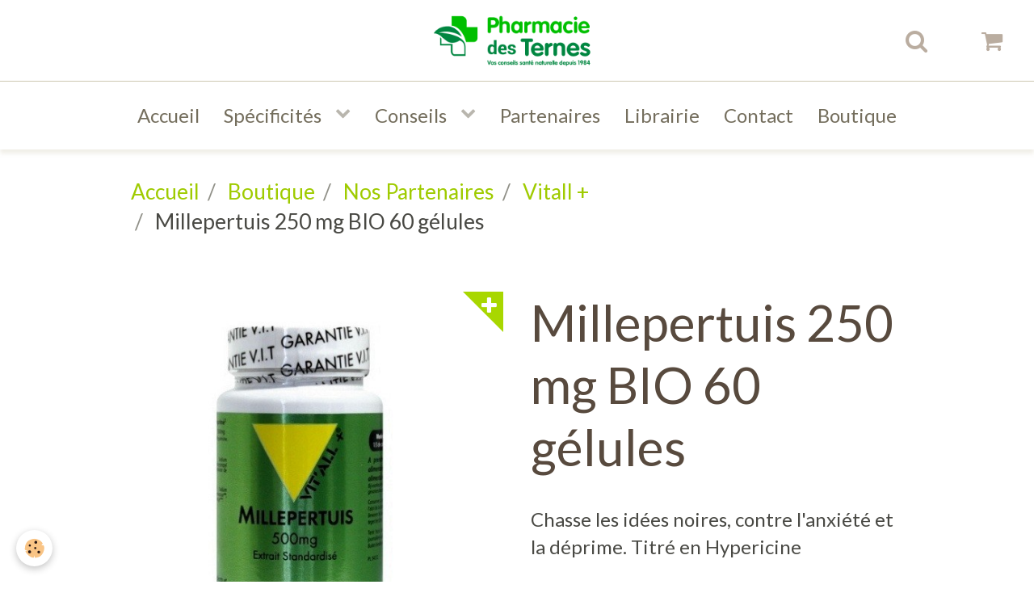

--- FILE ---
content_type: text/html; charset=UTF-8
request_url: https://www.pharmaciedesternes.fr/boutique/laboratoire/vitall/modele-3-3-2-43.html
body_size: 46036
content:
        

<!DOCTYPE html>
<html lang="fr">
    <head>
        <title>millepertuis,, complément, alimentaire, pharmacie des ternes</title>
        <!-- blogger / keyword -->
<meta http-equiv="Content-Type" content="text/html; charset=utf-8">
<!--[if IE]>
<meta http-equiv="X-UA-Compatible" content="IE=edge">
<![endif]-->
<meta name="viewport" content="width=device-width, initial-scale=1, maximum-scale=1.0, user-scalable=no">
<meta name="msapplication-tap-highlight" content="no">
  <meta property="og:title" content="millepertuis,, complément, alimentaire, pharmacie des ternes"/>
  <meta property="og:url" content="https://www.pharmaciedesternes.fr/boutique/laboratoire/vitall/modele-3-3-2-43.html"/>
  <meta property="og:type" content="website"/>
  <meta name="description" content="le Millepertuis est utilisé dans de nombreux pays pour combattre les sautes d'humeur,l’anxiété et la dépression, améliorer l’humeur et la qualité du sommeil" />
  <meta property="og:description" content="le Millepertuis est utilisé dans de nombreux pays pour combattre les sautes d'humeur,l’anxiété et la dépression, améliorer l’humeur et la qualité du sommeil"/>
  <meta name="keywords" content="vitall+, millepertuis,, complément, alimentaire, pharmacie des ternes" />
  <link rel="image_src" href="https://www.pharmaciedesternes.fr/medias/images/millepertuis-500-mg-30-comprimes-vitall-2462-1.jpg" />
  <meta property="og:image" content="https://www.pharmaciedesternes.fr/medias/images/millepertuis-500-mg-30-comprimes-vitall-2462-1.jpg" />
  <link href="//www.pharmaciedesternes.fr/themes/designlines/bottomsite/index.css?v=1768558153" rel="stylesheet">
  <link rel="canonical" href="https://www.pharmaciedesternes.fr/boutique/laboratoire/vitall/modele-3-3-2-43.html">
<meta name="google-site-verification" content="SKNAi1673iH-DBYwiuGB69Fyk-kabVCEceIW-hPHadQ">
<meta name="generator" content="e-monsite (e-monsite.com)">

<link rel="icon" href="https://www.pharmaciedesternes.fr/medias/site/favicon/favicon--1.png">

<link rel="apple-touch-icon" sizes="114x114" href="https://www.pharmaciedesternes.fr/medias/site/mobilefavicon/logo-pharmacie-des-ternes-250x250.png?fx=c_114_114" />
<link rel="apple-touch-icon" sizes="72x72" href="https://www.pharmaciedesternes.fr/medias/site/mobilefavicon/logo-pharmacie-des-ternes-250x250.png?fx=c_72_72" />
<link rel="apple-touch-icon" href="https://www.pharmaciedesternes.fr/medias/site/mobilefavicon/logo-pharmacie-des-ternes-250x250.png?fx=c_57_57" />
<link rel="apple-touch-icon-precomposed" href="https://www.pharmaciedesternes.fr/medias/site/mobilefavicon/logo-pharmacie-des-ternes-250x250.png?fx=c_57_57" />



<meta name="google-site-verification" content="fxJRVC5GLagsK8gutijdPZsq2WZPrh0FeRJrvSjOfg4" />


                <meta name="apple-mobile-web-app-capable" content="yes">
        <meta name="apple-mobile-web-app-status-bar-style" content="black-translucent">

                
                                    
                
                 
                                                            
            <link href="https://fonts.googleapis.com/css?family=Lato:300,400,700&display=swap" rel="stylesheet">
        
        <link href="https://maxcdn.bootstrapcdn.com/font-awesome/4.7.0/css/font-awesome.min.css" rel="stylesheet">
        <link href="//www.pharmaciedesternes.fr/themes/combined.css?v=6_1646067834_215" rel="stylesheet">

        <!-- EMS FRAMEWORK -->
        <script src="//www.pharmaciedesternes.fr/medias/static/themes/ems_framework/js/jquery.min.js"></script>
        <!-- HTML5 shim and Respond.js for IE8 support of HTML5 elements and media queries -->
        <!--[if lt IE 9]>
        <script src="//www.pharmaciedesternes.fr/medias/static/themes/ems_framework/js/html5shiv.min.js"></script>
        <script src="//www.pharmaciedesternes.fr/medias/static/themes/ems_framework/js/respond.min.js"></script>
        <![endif]-->

        <script src="//www.pharmaciedesternes.fr/medias/static/themes/ems_framework/js/ems-framework.min.js?v=2072"></script>

        <script src="https://www.pharmaciedesternes.fr/themes/content.js?v=6_1646067834_215&lang=fr"></script>

            <script src="//www.pharmaciedesternes.fr/medias/static/js/rgpd-cookies/jquery.rgpd-cookies.js?v=2072"></script>
    <script>
                                    $(document).ready(function() {
            $.RGPDCookies({
                theme: 'ems_framework',
                site: 'www.pharmaciedesternes.fr',
                privacy_policy_link: '/about/privacypolicy/',
                cookies: [{"id":null,"favicon_url":"https:\/\/ssl.gstatic.com\/analytics\/20210414-01\/app\/static\/analytics_standard_icon.png","enabled":true,"model":"google_analytics","title":"Google Analytics","short_description":"Permet d'analyser les statistiques de consultation de notre site","long_description":"Indispensable pour piloter notre site internet, il permet de mesurer des indicateurs comme l\u2019affluence, les produits les plus consult\u00e9s, ou encore la r\u00e9partition g\u00e9ographique des visiteurs.","privacy_policy_url":"https:\/\/support.google.com\/analytics\/answer\/6004245?hl=fr","slug":"google-analytics"},{"id":null,"favicon_url":"","enabled":true,"model":"addthis","title":"AddThis","short_description":"Partage social","long_description":"Nous utilisons cet outil afin de vous proposer des liens de partage vers des plateformes tiers comme Twitter, Facebook, etc.","privacy_policy_url":"https:\/\/www.oracle.com\/legal\/privacy\/addthis-privacy-policy.html","slug":"addthis"}],
                modal_title: 'Gestion\u0020des\u0020cookies',
                modal_description: 'd\u00E9pose\u0020des\u0020cookies\u0020pour\u0020am\u00E9liorer\u0020votre\u0020exp\u00E9rience\u0020de\u0020navigation,\nmesurer\u0020l\u0027audience\u0020du\u0020site\u0020internet,\u0020afficher\u0020des\u0020publicit\u00E9s\u0020personnalis\u00E9es,\nr\u00E9aliser\u0020des\u0020campagnes\u0020cibl\u00E9es\u0020et\u0020personnaliser\u0020l\u0027interface\u0020du\u0020site.',
                privacy_policy_label: 'Consulter\u0020la\u0020politique\u0020de\u0020confidentialit\u00E9',
                check_all_label: 'Tout\u0020cocher',
                refuse_button: 'Refuser',
                settings_button: 'Param\u00E9trer',
                accept_button: 'Accepter',
                callback: function() {
                    // website google analytics case (with gtag), consent "on the fly"
                    if ('gtag' in window && typeof window.gtag === 'function') {
                        if (window.jsCookie.get('rgpd-cookie-google-analytics') === undefined
                            || window.jsCookie.get('rgpd-cookie-google-analytics') === '0') {
                            gtag('consent', 'update', {
                                'ad_storage': 'denied',
                                'analytics_storage': 'denied'
                            });
                        } else {
                            gtag('consent', 'update', {
                                'ad_storage': 'granted',
                                'analytics_storage': 'granted'
                            });
                        }
                    }
                }
            });
        });
    </script>

        <script async src="https://www.googletagmanager.com/gtag/js?id=G-4VN4372P6E"></script>
<script>
    window.dataLayer = window.dataLayer || [];
    function gtag(){dataLayer.push(arguments);}
    
    gtag('consent', 'default', {
        'ad_storage': 'denied',
        'analytics_storage': 'denied'
    });
    
    gtag('js', new Date());
    gtag('config', 'G-4VN4372P6E');
</script>

        
    <!-- Global site tag (gtag.js) -->
        <script async src="https://www.googletagmanager.com/gtag/js?id=UA-60140858-1"></script>
        <script>
        window.dataLayer = window.dataLayer || [];
        function gtag(){dataLayer.push(arguments);}

gtag('consent', 'default', {
            'ad_storage': 'denied',
            'analytics_storage': 'denied'
        });
        gtag('set', 'allow_ad_personalization_signals', false);
                gtag('js', new Date());
        gtag('config', 'UA-60140858-1');
    </script>
        <script type="application/ld+json">
    {
        "@context" : "https://schema.org/",
        "@type" : "WebSite",
        "name" : "Pharmacie des Ternes",
        "url" : "https://www.pharmaciedesternes.fr/"
    }
</script>
            </head>
    <body id="boutique_run_laboratoire_vitall_modele-3-3-2-43" class="boutique social-links-fixed-phone">
        

        
        <!-- HEADER -->
                        
        <header id="header">
            <div id="header-container" class="fixed" data-justify="center" data-align="center">
                                <button type="button" class="btn btn-link fadeIn navbar-toggle">
                    <span class="icon-bar"></span>
                </button>
                
                                <a class="brand fadeIn" href="https://www.pharmaciedesternes.fr/" data-direction="horizontal_c">
                                        <img src="https://www.pharmaciedesternes.fr/medias/site/logos/logo.png" alt="pharmaciedesternes" class="logo">
                                                            <span class="brand-titles">
                        <span class="brand-title">Pharmacie des Ternes</span>
                                            </span>
                                    </a>
                
                
                                <div class="quick-access">
                    
                                                                                                                        <div class="quick-access-btn" data-content="search">
                            <button type="button" class="btn btn-link">
                                <i class="fa fa-search"></i>
                            </button>
                            <div class="quick-access-tooltip">
                                <form method="get" action="https://www.pharmaciedesternes.fr/search/site/" class="header-search-form">
                                    <div class="input-group">
                                        <input type="text" name="q" value="" placeholder="Votre recherche" pattern=".{3,}" required title="Seuls les mots de plus de deux caractères sont pris en compte lors de la recherche.">
                                        <div class="input-group-btn">
                                            <button type="submit" class="btn btn-primary">
                                                <i class="fa fa-search"></i>
                                            </button>
                                    	</div>
                                    </div>
                                </form>
                            </div>
                        </div>
                    
                                        <div class="quick-access-btn visible-desktop" data-id="widget_cart" data-content="cart">
                        <button type="button" class="btn btn-link cart-toggle">
                            <i class="fa fa-shopping-cart"></i>
                            <span class="badge bg-warning hide" data-role="cart-count">0</span>
                        </button>
                        <div class="quick-access-tooltip" data-role="widget-content">                                
                                <input type="hidden" name="mode" value="simple">

            <p class="text-muted">Votre panier est vide</p>
    
    
                                                    </div>
                    </div>
                    
                                    </div>
                
                            </div>
        </header>
        <!-- //HEADER -->

        
        
                <!-- MENU -->
        <div id="menu-wrapper" class="horizontal fixed-on-mobile" data-opening="y">
                        <nav id="menu" class="navbar">
                
                                <ul class="nav hidden-desktop">
                                        <li>
                        <a href="https://www.pharmaciedesternes.fr/boutique/do/cart/">
                            <i class="fa fa-shopping-cart"></i> Panier
                            <span class="badge bg-warning" data-role="cart-count">&nbsp;</span>
                        </a>
                    </li>
                    <li>
                        <a href="https://www.pharmaciedesternes.fr/boutique/do/account">
                            <i class="fa fa-user"></i> Votre compte
                        </a>
                    </li>
                    
                                    </ul>
                
                                    <ul class="nav navbar-nav">
                    <li>
                <a href="https://www.pharmaciedesternes.fr/">
                                        Accueil
                </a>
                            </li>
                    <li class="subnav">
                <a href="https://www.pharmaciedesternes.fr/pages/conseils/" class="subnav-toggle" data-toggle="subnav" data-animation="rise">
                                        Spécificités
                </a>
                                    <ul class="nav subnav-menu">
                                                    <li>
                                <a href="https://www.pharmaciedesternes.fr/pages/conseils/preparatoire.html">
                                    Préparatoire
                                </a>
                                                            </li>
                                                    <li>
                                <a href="https://www.pharmaciedesternes.fr/pages/conseils/phytotherapie.html">
                                    Phytothérapie
                                </a>
                                                            </li>
                                                    <li>
                                <a href="https://www.pharmaciedesternes.fr/pages/conseils/micronutriton.html">
                                    Micronutriton
                                </a>
                                                            </li>
                                                    <li>
                                <a href="https://www.pharmaciedesternes.fr/pages/conseils/librairie.html">
                                    Librairie
                                </a>
                                                            </li>
                                                    <li>
                                <a href="https://www.pharmaciedesternes.fr/pages/conseils/l-aromatherapie.html">
                                    L'aromathérapie
                                </a>
                                                            </li>
                                            </ul>
                            </li>
                    <li class="subnav">
                <a href="https://www.pharmaciedesternes.fr/pages/nos-conseils/" class="subnav-toggle" data-toggle="subnav" data-animation="rise">
                                        Conseils
                </a>
                                    <ul class="nav subnav-menu">
                                                    <li>
                                <a href="https://www.pharmaciedesternes.fr/pages/nos-conseils/equilibre-intestinal.html">
                                    Équilibre intestinal
                                </a>
                                                            </li>
                                                    <li>
                                <a href="https://www.pharmaciedesternes.fr/pages/nos-conseils/equilibre-articulaire.html">
                                    Les troubles articulaires
                                </a>
                                                            </li>
                                                    <li>
                                <a href="https://www.pharmaciedesternes.fr/pages/nos-conseils/dossier-revolution-au-pays-du-microbiote.html">
                                    Révolution du microbiote
                                </a>
                                                            </li>
                                                    <li>
                                <a href="https://www.pharmaciedesternes.fr/pages/nos-conseils/stress-et-sommeil-1.html">
                                    Stress et sommeil
                                </a>
                                                            </li>
                                                    <li>
                                <a href="https://www.pharmaciedesternes.fr/pages/nos-conseils/boostons-nos-defenses-immunitaires.html">
                                    Boost du défense immunitaire
                                </a>
                                                            </li>
                                                    <li>
                                <a href="https://www.pharmaciedesternes.fr/pages/nos-conseils/luttons-contre-la-grippe-avec-l-homeopathie.html">
                                    Grippe et homéopathie
                                </a>
                                                            </li>
                                                    <li>
                                <a href="https://www.pharmaciedesternes.fr/pages/nos-conseils/arreter-de-fumer.html">
                                    Arrêter de fumer
                                </a>
                                                            </li>
                                                    <li>
                                <a href="https://www.pharmaciedesternes.fr/pages/nos-conseils/pour-ne-pas-prendre-l-hiver-en-grippe.html">
                                    Traitement grippe en hiver
                                </a>
                                                            </li>
                                                    <li>
                                <a href="https://www.pharmaciedesternes.fr/pages/nos-conseils/la-rentree.html">
                                    Traitement contre les poux
                                </a>
                                                            </li>
                                                    <li>
                                <a href="https://www.pharmaciedesternes.fr/pages/nos-conseils/la-rentree-1.html">
                                    Rentrée des enfants
                                </a>
                                                            </li>
                                                    <li>
                                <a href="https://www.pharmaciedesternes.fr/pages/nos-conseils/les-incontournables-de-la-rentree.html">
                                    Rentrée : faire le point
                                </a>
                                                            </li>
                                            </ul>
                            </li>
                    <li>
                <a href="https://www.pharmaciedesternes.fr/pages/presentation-des-partenaires.html">
                                        Partenaires
                </a>
                            </li>
                    <li>
                <a href="https://www.pharmaciedesternes.fr/pages/librairie.html">
                                        Librairie
                </a>
                            </li>
                    <li>
                <a href="https://www.pharmaciedesternes.fr/contact/contact.html">
                                        Contact
                </a>
                            </li>
                    <li>
                <a href="https://www.pharmaciedesternes.fr/boutique/">
                                        Boutique
                </a>
                            </li>
            </ul>

                
                            </nav>
        </div>
        <!-- //MENU -->
        
        
        
        <!-- WRAPPER -->
                        <div id="wrapper">
            
            <div id="main" data-order="1" data-order-phone="1">
                                                       <ol class="breadcrumb">
                  <li>
            <a href="https://www.pharmaciedesternes.fr/">Accueil</a>
        </li>
                        <li>
            <a href="https://www.pharmaciedesternes.fr/boutique/">Boutique</a>
        </li>
                        <li>
            <a href="https://www.pharmaciedesternes.fr/boutique/laboratoire/">Nos Partenaires</a>
        </li>
                        <li>
            <a href="https://www.pharmaciedesternes.fr/boutique/laboratoire/vitall/">Vitall +</a>
        </li>
                        <li class="active">
            Millepertuis 250 mg  BIO 60 gélules
         </li>
            </ol>
                
                                                                    
                                
                                
                                                                                                                                                                            
                                    <!-- right -->
<div class="view view-eco" id="view-item" data-category="vitall">
        <div class="row">
        <div class="column column6">
                            <div id="eco-carousel" class="carousel" data-role="product-carousel" data-thumbnails="true">
                    <div class="carousel-inner has-zoom">
                                                    <div class="item active" >
                                <a href="https://www.pharmaciedesternes.fr/medias/images/millepertuis-500-mg-30-comprimes-vitall-2462-1.jpg" class="fancybox" data-fancybox-type="image" rel="product-pictures">
                                    <img src="https://www.pharmaciedesternes.fr/medias/images/millepertuis-500-mg-30-comprimes-vitall-2462-1.jpg" alt="Millepertuis 500 mg 30 comprimes vitall 2462 1">
                                </a>
                            </div>
                                                    <div class="item" >
                                <a href="https://www.pharmaciedesternes.fr/medias/images/millepertuis-500-mg-30-comprimes-vitall-2462-1.jpg" class="fancybox" data-fancybox-type="image" rel="product-pictures">
                                    <img src="https://www.pharmaciedesternes.fr/medias/images/millepertuis-500-mg-30-comprimes-vitall-2462-1.jpg" alt="Millepertuis 500 mg 30 comprimes vitall 2462 1">
                                </a>
                            </div>
                                            </div>
                </div>
                    </div>

        <div class="column column6">
                        <h1 class="view-title">Millepertuis 250 mg  BIO 60 gélules</h1>

            
            
            
            
            <div class="shortdescription">
                                                            <p>Chasse les id&eacute;es noires, contre l&#39;anxi&eacute;t&eacute; et la d&eacute;prime. Titr&eacute; en Hypericine</p>
<h3><span style="font-family:arial,helvetica,sans-serif;">Infos compl&eacute;mentaires</span></h3>

<p><strong>Extrait Standardis&eacute;&nbsp;de Millepertuis, dos&eacute; &agrave; 250&nbsp;mg</strong>&nbsp;et titr&eacute; en&nbsp;<strong>Hyp&eacute;ricine</strong></p>

<p>En raison de son efficacit&eacute;,&nbsp;<strong>le Millepertuis&nbsp;</strong>(St John Wort) ou &quot;herbe de la St Jean&quot; est utilis&eacute; dans de nombreux pays pour combattre les sautes d&#39;humeur, l&rsquo;anxi&eacute;t&eacute; et la d&eacute;pression, am&eacute;liorer l&rsquo;humeur et la qualit&eacute; du sommeil.<br />
&nbsp;</p>

<p><strong>Le Millepertuis</strong>&nbsp;contient de nombreux principes actifs tels que<strong>&nbsp;l&#39;hyp&eacute;ricine ou hyperforine</strong>&nbsp;qui favorisent l<strong>e retour &agrave; un &eacute;tat serein et optimiste.</strong></p>

<p><br />
<strong>Les jolis fleurs jaunes du millepertuis&nbsp;</strong>permettent la pr&eacute;paration traditionnelle d&#39;une huile de soin. Le millepertuis est un peu &#39;le soleil int&eacute;rieur&quot; pour l&#39;esprit plus joyeux et le bon moral quotidien.</p>

<p><strong>L&#39;extrait de millepertuis</strong>&nbsp;est souvent conseill&eacute; en cure de pr&eacute;vention &agrave; l&#39;automne,<strong>&nbsp;lors du blues fr&eacute;quent &agrave; cette p&eacute;riode pr&egrave;-hivernale, quand la lumi&egrave;re diminue fortement.</strong></p>

<p><strong>L&#39;extrait de millepertuis</strong>&nbsp;rendra de grands services &agrave; certaines p&eacute;riodes de la vie des femmes, quand le moral n&#39;est plus l&agrave;, quand l&#39;angoisse de l&#39;&acirc;ge se manifeste.</p>

<p><span style="font-family:arial,helvetica,sans-serif;"><span style="font-size:16px;">Pr&eacute;sentation :</span></span></p>

<p><span style="font-family:arial,helvetica,sans-serif;"><span style="font-size:16px;">Flacon de 60 Comprim&eacute;s</span></span></p>

<h4><span style="font-size:18px;">Ingr&eacute;dients :</span></h4>

<table>
	<tbody>
		<tr>
			<td>Millepertuis hyp&eacute;ricine</td>
			<td>&nbsp; &nbsp; &nbsp; &nbsp; &nbsp; &nbsp; &nbsp;250 mg</td>
		</tr>
	</tbody>
</table>

<h4><br />
<span style="font-family:arial,helvetica,sans-serif;">POSOLOGIE HABITUELLEMENT CONSEILL&Eacute;E PAR LE LABORATOIRE</span></h4>

<p>1&nbsp; capsule par jour, avant le repas,&nbsp;<strong>ou &agrave; voir&nbsp;</strong>sur recommandation d&#39;un th&eacute;rapeute<br />
<br />
Cure de 30 jours conseill&eacute;e, renouvelable. Cure automnale.</p>

<h4><span style="font-family:arial,helvetica,sans-serif;">PR&Eacute;CAUTIONS</span></h4>

<p>Pas d&#39;exposition solaire ou aux U.V. durant une cure de millepertuis</p>

<p>D&eacute;conseill&eacute; aux femmes enceintes et allaitantes.</p>

<p>Il est conseill&eacute; de voir avec son m&eacute;decin en cas de prise de m&eacute;dicament.</p>

<p><span style="font-family:arial,helvetica,sans-serif;">Veuillez bien respecter l&rsquo;apport journalier recommand&eacute;.<br />
Garder hors de port&eacute;e des jeunes enfants.<br />
Un compl&eacute;ment alimentaire ne peut pas remplacer une alimentation vari&eacute;e et &eacute;quilibr&eacute;e, ni un style de vie sain.</span></p>

                                                </div>

            
                            <div class="item-basket" data-role="basket">
                    
                    
                                            <p class="item-availability"><span class="availibity-label">Disponibilité :</span> <i class="fa fa-circle text-warning"></i> <span class="text-muted">Livraison en 7 jours</span></p>
                    
                    
                    <p data-role="price">
                                                                                    <span class="lead final-price">26,65€&nbsp;TTC</span>
                                                                        </p>
                    
                    
                                            <div class="item-add clearfix">
                            <div class="input-group numeric-stepper" data-role="eco-numeric-stepper" data-max="Infinity">
                                <div class="input-group-btn">
                                    <button type="button" class="btn btn-default numeric-stepper-down" data-disabled="true" disabled data-stepper="down">
                                        <i class="fa fa-minus"></i>
                                    </button>
                                </div>
                                <input class="ecom_item_qty" id="qty_5693883e84485a1b4fba0f72" data-role="product-qty" type="text" value="1">
                                <div class="input-group-btn">
                                    <button type="button" class="btn btn-default numeric-stepper-up" data-stepper="up">
                                        <i class="fa fa-plus"></i>
                                    </button>
                                </div>
                            </div>

                                                            <button type="button" class="btn btn-primary" onclick="modules.ecom.addToCart('https://www.pharmaciedesternes.fr/boutique', '5693883e84485a1b4fba0f72', '', $('#qty_5693883e84485a1b4fba0f72').val(), 0, '');">Ajouter au panier</button>
                                                    </div>
                    
                    
                                    </div>
            
                        
                            <ul class="list-unstyled item-details">
                                                                <li>
                                                        <strong>Fournisseur :</strong> <a href="https://www.pharmaciedesternes.fr/boutique/do/suppliers/pharmacie-des-ternes">Pharmacie des Ternes</a>
                        </li>
                                                                <li>
                                                        <strong>Fabricant :</strong> <a href="https://www.pharmaciedesternes.fr/boutique/do/manufacturers/vital/">Vital +</a>
                        </li>
                                    </ul>
            
                            <p class="tag-line">
                                            <a href="https://www.pharmaciedesternes.fr/boutique/do/tag/pharmacie-des-ternes/" class="btn btn-link">pharmacie des ternes</a>
                                            <a href="https://www.pharmaciedesternes.fr/boutique/do/tag/alimentaire/" class="btn btn-link">alimentaire</a>
                                            <a href="https://www.pharmaciedesternes.fr/boutique/do/tag/complement/" class="btn btn-link">complément</a>
                                            <a href="https://www.pharmaciedesternes.fr/boutique/do/tag/millepertuis/" class="btn btn-link">millepertuis</a>
                                    </p>
                                </div>
    </div>
    
    
    
            <div id="rows-" class="rows" data-total-pages="1" data-current-page="1">
</div>

    
    
    

<div class="plugins">
               <div id="social-55468f465e3350d7a5441dcc" class="plugin" data-plugin="social">
    <div class="a2a_kit a2a_kit_size_32 a2a_default_style">
        <a class="a2a_dd" href="https://www.addtoany.com/share"></a>
        <a class="a2a_button_facebook"></a>
        <a class="a2a_button_twitter"></a>
        <a class="a2a_button_email"></a>
    </div>
    <script>
        var a2a_config = a2a_config || {};
        a2a_config.onclick = 1;
        a2a_config.locale = "fr";
    </script>
    <script async src="https://static.addtoany.com/menu/page.js"></script>
</div>    
    
    </div>
</div>



<script>
$(window).on({
    'load': function(){
        $('#eco-carousel').carousel();

        
            },
    'resize' : function(){
            }
});


</script>


<script>
    emsChromeExtension.init('product', '5693883e84485a1b4fba0f72', 'e-monsite.com');
</script>


            </div>

                    </div>
        <!-- //WRAPPER -->

                 <!-- SOCIAL LINKS -->
                                                            <!-- //SOCIAL LINKS -->
        
                <!-- FOOTER -->
        <footer id="footer">
            <div class="container">
                                <div id="footer-extras" class="row">
                                        <div class="column column12" id="column-legal">
                        <ul id="legal-mentions">
            <li><a href="https://www.pharmaciedesternes.fr/about/legal/">Mentions légales</a></li>
        <li><a id="cookies" href="javascript:void(0)">Gestion des cookies</a></li>
    
                        <li><a href="https://www.pharmaciedesternes.fr/about/cgu/">Conditions générales d'utilisation</a></li>
            
                        <li><a href="https://www.pharmaciedesternes.fr/about/cgv/">Conditions générales de vente</a></li>
            
            <li><a href="https://www.pharmaciedesternes.fr/about/retraction/">Formulaire de rétractation</a></li>
    
    </ul>
                    </div>
                                                                            </div>
                
                                <div id="footer-content">
                    <div id="bottom-site">
                                            <div id="rows-627bb0cb9a6e5ba5dc46ef8f" class="rows" data-total-pages="1" data-current-page="1">
                                                            
                
                        
                        
                                
                                <div class="row-container rd-1 page_1">
            	<div class="row-content">
        			                        			    <div class="row" data-role="line">

                    
                                                
                                                                        
                                                
                                                
						                                                                                    
                                        				<div data-role="cell" class="column" style="width:21.127506014435%">
            					<div id="cell-627bb076132e5ba5dc4654e6" class="column-content">            							<p style="text-align: center;"><span style="color:#a8d700;"><span style="font-size:36px;"><strong>Pharmacie </strong></span></span></p>

<p style="text-align: center;"><span style="color:#a8d700;"><span style="font-size:36px;"><strong>des Ternes</strong></span></span></p>

<p>Depuis <strong>1984</strong>, notre sp&eacute;cialit&eacute; est de vous conseiller sur la <strong>micronutrition, nutrith&eacute;rapie, aromath&eacute;rapie, phytoth&eacute;rapie, pr&eacute;parations magistrales et hom&eacute;opathie </strong>mais, &eacute;galement de vous accompagner dans le suivi de votre traitement.</p>


            						            					</div>
            				</div>
																		
                                                
                                                                        
                                                
                                                
						                                                                                    
                                        				<div data-role="cell" class="column" style="width:32.882117080993%">
            					<div id="cell-627bc2c1a3af5ba5dc46e63a" class="column-content">            							<p><span style="color:#ffffff;"><span style="font-size:24px;"><strong><img alt="" src="/medias/images/ecouteur-1-.png" style="width: 32px; height: 32px;" />&nbsp;Contacts</strong></span></span></p>

<p><span style="color:#ffffff;"><strong>T&eacute;l : </strong></span><a href="tel:01 45 74 17 43 "><span style="color:#66cc00;">01 45 74 17 43</span><span style="color:#ffffff;">&nbsp;</span></a><span style="color:#ffffff;"> et &nbsp;</span><a href="tel:01 45 72 41 44"><span style="color:#66cc00;">01 45 72 41 44</span></a></p>

<p><span style="color:#ffffff;"><strong>Port :</strong>&nbsp;06 42 23 02 04</span></p>

<p><span style="color:#ffffff;"><strong>Email :</strong>&nbsp;</span><a href="mailto:pharmaciedesternes@gmail.com"><span style="color:#66cc00;">pharmaciedesternes@gmail.com</span></a></p>

<p><span style="color:#ffffff;"><strong>Fax :</strong>&nbsp;01 45 74 31 74&nbsp;</span></p>

<p><span style="color:#ffffff;"><img alt="Localisation icone" height="32" src="/medias/images/localisateur-2-.png" width="32" /></span> <strong><a href="https://www.pharmaciedesternes.fr//pages/nos-contacts.html/#maps"><span style="color:#ffffff;">90 avenue des Ternes, 75017 Paris&nbsp;</span></a></strong></p>

<span style="color:#000000;"><span style="font-size:24px;"><strong><img alt="" src="/medias/images/logo-du-metro-de-seoul-2-.png" style="width: 32px; height: 32px;" />&nbsp;</strong></span></span><span style="color:#ffffff;"><span style="font-size:24px;"><strong>Acc&egrave;s</strong></span></span><span style="color:#ffffff;"><span style="font-size:24px;"></span></span></p>

<p><span style="color:#ffffff;">ligne &nbsp;1&nbsp;M&eacute;tro Porte Maillot sortie Gouvion St Cyr&nbsp;</span></p>

<p><span style="color:#ffffff;">RER A&nbsp;Charles de Gaulle sortie Carnot</span></p>

<p><span style="color:#ffffff;">RER C Porte Maillot Palais des Congr&egrave;s</span></p>

<p><span style="color:#ffffff;">Bus<strong> </strong>Ligne 43 arr&ecirc;t Ternes Pereire , PC 3 , PC 1</span></p>


            						            					</div>
            				</div>
																		
                                                
                                                                                                                            
                                                
                                                
						                                                                                    
                                        				<div data-role="cell" class="column " style="width:26.150761828389%">
            					<div id="cell-627bc2c1a3b05ba5dc46caee" class="column-content">            							<p><span style="color:#4e5f70;"><span style="font-size:24px;"><strong>&nbsp;Conseils</strong></span></span></p>

<p><a href="https://www.pharmaciedesternes.fr/pages/nos-conseils/stress-et-sommeil-1.html"><span style="color:#ffffff;">G&eacute;rer le stress et sommeil</span></a></p>

<p><a href="https://www.pharmaciedesternes.fr/pages/nos-conseils/boostons-nos-defenses-immunitaires.html"><span style="color:#ffffff;">Les&nbsp;d&eacute;fenses immunitaires</span></a></p>

<p><a href="https://www.pharmaciedesternes.fr/pages/nos-conseils/luttons-contre-la-grippe-avec-l-homeopathie.html"><span style="color:#ffffff;">Lutter contre la grippe</span></a></p>

<p><a href="https://www.pharmaciedesternes.fr/pages/nos-conseils/arreter-de-fumer.html"><span style="color:#ffffff;">Comment arr&ecirc;ter la cigarette ?</span></a></p>

<p><a href="https://www.pharmaciedesternes.fr/pages/nos-conseils/la-rentree.html"><span style="color:#ffffff;">Traitement des poux&nbsp;</span></a></p>

<p><span style="color:#4e5f70;"><strong><span style="font-size:24px;">Livraison rapide et s&eacute;curis&eacute;e</span></strong></span></p>

<p style="text-align:center;"><a href="#"><picture class="alignnone wp-image-1407 sp-no-webp"><source sizes="(max-width: 205px) 100vw, 205px" srcset="https://novalturel.fr/wp-content/uploads/paiement-securite-200x89.webp 200w,https://novalturel.fr/wp-content/uploads/paiement-securite-300x133.webp 300w,https://novalturel.fr/wp-content/uploads/paiement-securite.webp 332w" type="image/webp" /><source sizes="(max-width: 205px) 100vw, 205px" srcset="https://novalturel.fr/wp-content/uploads/paiement-securite-200x89.png 200w, https://novalturel.fr/wp-content/uploads/paiement-securite-300x133.png 300w, https://novalturel.fr/wp-content/uploads/paiement-securite.png 332w" type="image/png" /><img alt="" class="alignnone wp-image-1407 sp-no-webp" height="91" sizes="(max-width: 205px) 100vw, 205px" src="/wp-content/uploads/paiement-securite.png" srcset="https://novalturel.fr/wp-content/uploads/paiement-securite-200x89.png 200w, https://novalturel.fr/wp-content/uploads/paiement-securite-300x133.png 300w, https://novalturel.fr/wp-content/uploads/paiement-securite.png 332w" width="205" /></picture></a></p>

            						            					</div>
            				</div>
																		
                                                
                                                                        
                                                
                                                
						                                                                                    
                                        				<div data-role="cell" class="column" style="width:19.839615076183%">
            					<div id="cell-62839541b4e75ba5dc460cb6" class="column-content">            							<p><span style="color:#ffffff;"><span style="font-size:24px;"><strong>Newsletter</strong></span></span></p>

<p>Votre adresse est utilis&eacute;e &agrave; seul but d&#39;information sur les activit&eacute;s de la Pharmacie des Ternes. Vous pouvez vous d&eacute;sinscrire &agrave; tout moment.</p>

<form action="https://www.pharmaciedesternes.fr/newsletters/subscribe" method="post">
<div class="control-group control-type-email has-required has-empty"><span class="as-label hide">Email</span>

<div class="input-group">
<div class="input-group-addon"><i class="fa fa-envelope-o"></i></div>
<input id="email" name="email" placeholder="Email" type="email" value="" />
<div class="input-group-btn"><button class="btn btn-primary" type="submit">OK</button></div>
</div>
</div>
</form>

<p><span style="color:#ffffff;"><span style="font-size:24px;"><strong>R&eacute;seau</strong></span></span></p>

<p><a href="https://www.facebook.com/pharmacie.ternes" target="_blank"><img alt="" src="/medias/images/icone-facebook.png?fx=c_120_120" style="width: 40px; height: 40px;" /></a></p>

            						            					</div>
            				</div>
																		        			</div>
                            		</div>
                        	</div>
						                                                            
                
                        
                        
                                
                                <div class="row-container rd-2 page_1">
            	<div class="row-content">
        			                        			    <div class="row" data-role="line">

                    
                                                
                                                                        
                                                
                                                
						                                                                                                                                                
                                        				<div data-role="cell" class="column empty-column" style="width:100%">
            					<div id="cell-628b509c69a35ba5dc465041" class="column-content">            							&nbsp;
            						            					</div>
            				</div>
																		        			</div>
                            		</div>
                        	</div>
						                                                            
                
                        
                        
                                
                                <div class="row-container rd-3 page_1">
            	<div class="row-content">
        			                        			    <div class="row" data-role="line">

                    
                                                
                                                                        
                                                
                                                
						                                                                                    
                                        				<div data-role="cell" class="column" style="width:100%">
            					<div id="cell-62850b12faf25ba5dc467917" class="column-content">            							 <div class="column column12" id="column-legal">
                        <ul id="legal-mentions">
        <li><a href="https://www.pharmaciedesternes.fr/about/legal/">Mentions légales</a></li>
    
                        <li><a href="https://www.pharmaciedesternes.fr/about/cgu/">Conditions générales d'utilisation</a></li>
            
                        <li><a href="https://www.pharmaciedesternes.fr/about/cgv/">Conditions générales de vente</a></li>
            
        <li><a href="https://www.pharmaciedesternes.fr/about/retraction/">Formulaire de rétractation</a></li> 
        
    </ul>                    </div>
                                             
            						            					</div>
            				</div>
																		        			</div>
                            		</div>
                        	</div>
						</div>

                                        </div>
                </div>
                
                            </div>
        </footer>
        <!-- //FOOTER -->
        
        <!-- SCROLLTOP -->
        <span id="scrollToTop"><i class="fa fa-chevron-up"></i></span>

        
        
        <script src="//www.pharmaciedesternes.fr/medias/static/themes/ems_framework/js/jquery.mobile.custom.min.js"></script>
        <script src="//www.pharmaciedesternes.fr/medias/static/themes/ems_framework/js/jquery.zoom.min.js"></script>
        <script src="//www.pharmaciedesternes.fr/medias/static/themes/ems_framework/js/masonry.pkgd.min.js"></script>
        <script src="//www.pharmaciedesternes.fr/medias/static/themes/ems_framework/js/imagesloaded.pkgd.min.js"></script>
        <script src="//www.pharmaciedesternes.fr/medias/static/themes/ems_framework/js/imagelightbox.min.js"></script>
        <script src="https://www.pharmaciedesternes.fr/themes/custom.js"></script>
                    

 
    
						 	 




    </body>
</html>


--- FILE ---
content_type: text/css; charset=UTF-8
request_url: https://www.pharmaciedesternes.fr/themes/designlines/bottomsite/index.css?v=1768558153
body_size: 60
content:
#cell-627bc2c1a3b05ba5dc46caee{background-color:rgba(255,255,255,.7);padding:0 7px 0 7px;border-radius:10px}